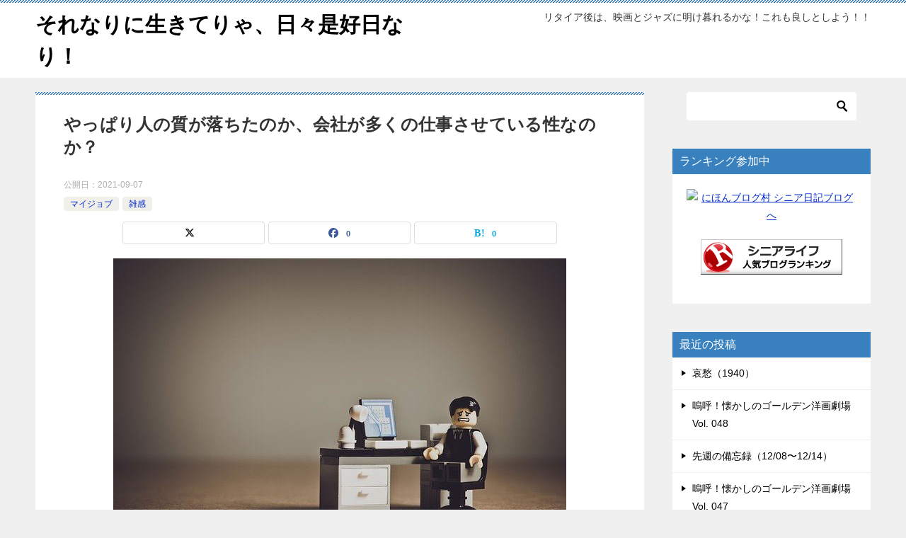

--- FILE ---
content_type: text/html; charset=UTF-8
request_url: http://sorenarini.biz/my-job_210907/
body_size: 19030
content:
<!doctype html>
<html lang="ja" class="col2 layout-footer-show">
<head>
<!-- Global site tag (gtag.js) - Google Analytics -->
<script async src="https://www.googletagmanager.com/gtag/js?id=UA-180446755-1"></script>
<script>
  window.dataLayer = window.dataLayer || [];
  function gtag(){dataLayer.push(arguments);}
  gtag('js', new Date());

  gtag('config', 'UA-180446755-1');
</script>	<meta charset="UTF-8">
	<meta name="viewport" content="width=device-width, initial-scale=1">
	<link rel="profile" href="http://gmpg.org/xfn/11">

	<title>やっぱり人の質が落ちたのか、会社が多くの仕事させている性なのか？</title>
<meta name='robots' content='max-image-preview:large' />
	<style>img:is([sizes="auto" i], [sizes^="auto," i]) { contain-intrinsic-size: 3000px 1500px }</style>
		<script>
		var shf = 1;
		var lso = 1;
		var ajaxurl = 'https://sorenarini.biz/wp-admin/admin-ajax.php';
		var sns_cnt = true;
			</script>
	<!-- Google tag (gtag.js) consent mode dataLayer added by Site Kit -->
<script type="text/javascript" id="google_gtagjs-js-consent-mode-data-layer">
/* <![CDATA[ */
window.dataLayer = window.dataLayer || [];function gtag(){dataLayer.push(arguments);}
gtag('consent', 'default', {"ad_personalization":"denied","ad_storage":"denied","ad_user_data":"denied","analytics_storage":"denied","functionality_storage":"denied","security_storage":"denied","personalization_storage":"denied","region":["AT","BE","BG","CH","CY","CZ","DE","DK","EE","ES","FI","FR","GB","GR","HR","HU","IE","IS","IT","LI","LT","LU","LV","MT","NL","NO","PL","PT","RO","SE","SI","SK"],"wait_for_update":500});
window._googlesitekitConsentCategoryMap = {"statistics":["analytics_storage"],"marketing":["ad_storage","ad_user_data","ad_personalization"],"functional":["functionality_storage","security_storage"],"preferences":["personalization_storage"]};
window._googlesitekitConsents = {"ad_personalization":"denied","ad_storage":"denied","ad_user_data":"denied","analytics_storage":"denied","functionality_storage":"denied","security_storage":"denied","personalization_storage":"denied","region":["AT","BE","BG","CH","CY","CZ","DE","DK","EE","ES","FI","FR","GB","GR","HR","HU","IE","IS","IT","LI","LT","LU","LV","MT","NL","NO","PL","PT","RO","SE","SI","SK"],"wait_for_update":500};
/* ]]> */
</script>
<!-- Google タグ (gtag.js) の終了同意モード dataLayer が Site Kit によって追加されました -->
<link rel='dns-prefetch' href='//webfonts.xserver.jp' />
<link rel='dns-prefetch' href='//www.googletagmanager.com' />
<link rel='dns-prefetch' href='//pagead2.googlesyndication.com' />
<link rel="alternate" type="application/rss+xml" title="それなりに生きてりゃ、日々是好日なり！ &raquo; フィード" href="http://sorenarini.biz/feed/" />
<link rel="alternate" type="application/rss+xml" title="それなりに生きてりゃ、日々是好日なり！ &raquo; コメントフィード" href="http://sorenarini.biz/comments/feed/" />
<script type="text/javascript">
/* <![CDATA[ */
window._wpemojiSettings = {"baseUrl":"https:\/\/s.w.org\/images\/core\/emoji\/16.0.1\/72x72\/","ext":".png","svgUrl":"https:\/\/s.w.org\/images\/core\/emoji\/16.0.1\/svg\/","svgExt":".svg","source":{"concatemoji":"http:\/\/sorenarini.biz\/wp-includes\/js\/wp-emoji-release.min.js?ver=6.8.3"}};
/*! This file is auto-generated */
!function(s,n){var o,i,e;function c(e){try{var t={supportTests:e,timestamp:(new Date).valueOf()};sessionStorage.setItem(o,JSON.stringify(t))}catch(e){}}function p(e,t,n){e.clearRect(0,0,e.canvas.width,e.canvas.height),e.fillText(t,0,0);var t=new Uint32Array(e.getImageData(0,0,e.canvas.width,e.canvas.height).data),a=(e.clearRect(0,0,e.canvas.width,e.canvas.height),e.fillText(n,0,0),new Uint32Array(e.getImageData(0,0,e.canvas.width,e.canvas.height).data));return t.every(function(e,t){return e===a[t]})}function u(e,t){e.clearRect(0,0,e.canvas.width,e.canvas.height),e.fillText(t,0,0);for(var n=e.getImageData(16,16,1,1),a=0;a<n.data.length;a++)if(0!==n.data[a])return!1;return!0}function f(e,t,n,a){switch(t){case"flag":return n(e,"\ud83c\udff3\ufe0f\u200d\u26a7\ufe0f","\ud83c\udff3\ufe0f\u200b\u26a7\ufe0f")?!1:!n(e,"\ud83c\udde8\ud83c\uddf6","\ud83c\udde8\u200b\ud83c\uddf6")&&!n(e,"\ud83c\udff4\udb40\udc67\udb40\udc62\udb40\udc65\udb40\udc6e\udb40\udc67\udb40\udc7f","\ud83c\udff4\u200b\udb40\udc67\u200b\udb40\udc62\u200b\udb40\udc65\u200b\udb40\udc6e\u200b\udb40\udc67\u200b\udb40\udc7f");case"emoji":return!a(e,"\ud83e\udedf")}return!1}function g(e,t,n,a){var r="undefined"!=typeof WorkerGlobalScope&&self instanceof WorkerGlobalScope?new OffscreenCanvas(300,150):s.createElement("canvas"),o=r.getContext("2d",{willReadFrequently:!0}),i=(o.textBaseline="top",o.font="600 32px Arial",{});return e.forEach(function(e){i[e]=t(o,e,n,a)}),i}function t(e){var t=s.createElement("script");t.src=e,t.defer=!0,s.head.appendChild(t)}"undefined"!=typeof Promise&&(o="wpEmojiSettingsSupports",i=["flag","emoji"],n.supports={everything:!0,everythingExceptFlag:!0},e=new Promise(function(e){s.addEventListener("DOMContentLoaded",e,{once:!0})}),new Promise(function(t){var n=function(){try{var e=JSON.parse(sessionStorage.getItem(o));if("object"==typeof e&&"number"==typeof e.timestamp&&(new Date).valueOf()<e.timestamp+604800&&"object"==typeof e.supportTests)return e.supportTests}catch(e){}return null}();if(!n){if("undefined"!=typeof Worker&&"undefined"!=typeof OffscreenCanvas&&"undefined"!=typeof URL&&URL.createObjectURL&&"undefined"!=typeof Blob)try{var e="postMessage("+g.toString()+"("+[JSON.stringify(i),f.toString(),p.toString(),u.toString()].join(",")+"));",a=new Blob([e],{type:"text/javascript"}),r=new Worker(URL.createObjectURL(a),{name:"wpTestEmojiSupports"});return void(r.onmessage=function(e){c(n=e.data),r.terminate(),t(n)})}catch(e){}c(n=g(i,f,p,u))}t(n)}).then(function(e){for(var t in e)n.supports[t]=e[t],n.supports.everything=n.supports.everything&&n.supports[t],"flag"!==t&&(n.supports.everythingExceptFlag=n.supports.everythingExceptFlag&&n.supports[t]);n.supports.everythingExceptFlag=n.supports.everythingExceptFlag&&!n.supports.flag,n.DOMReady=!1,n.readyCallback=function(){n.DOMReady=!0}}).then(function(){return e}).then(function(){var e;n.supports.everything||(n.readyCallback(),(e=n.source||{}).concatemoji?t(e.concatemoji):e.wpemoji&&e.twemoji&&(t(e.twemoji),t(e.wpemoji)))}))}((window,document),window._wpemojiSettings);
/* ]]> */
</script>
<style id='wp-emoji-styles-inline-css' type='text/css'>

	img.wp-smiley, img.emoji {
		display: inline !important;
		border: none !important;
		box-shadow: none !important;
		height: 1em !important;
		width: 1em !important;
		margin: 0 0.07em !important;
		vertical-align: -0.1em !important;
		background: none !important;
		padding: 0 !important;
	}
</style>
<link rel='stylesheet' id='wp-block-library-css' href='http://sorenarini.biz/wp-includes/css/dist/block-library/style.min.css?ver=6.8.3' type='text/css' media='all' />
<style id='classic-theme-styles-inline-css' type='text/css'>
/*! This file is auto-generated */
.wp-block-button__link{color:#fff;background-color:#32373c;border-radius:9999px;box-shadow:none;text-decoration:none;padding:calc(.667em + 2px) calc(1.333em + 2px);font-size:1.125em}.wp-block-file__button{background:#32373c;color:#fff;text-decoration:none}
</style>
<style id='rinkerg-gutenberg-rinker-style-inline-css' type='text/css'>
.wp-block-create-block-block{background-color:#21759b;color:#fff;padding:2px}

</style>
<style id='global-styles-inline-css' type='text/css'>
:root{--wp--preset--aspect-ratio--square: 1;--wp--preset--aspect-ratio--4-3: 4/3;--wp--preset--aspect-ratio--3-4: 3/4;--wp--preset--aspect-ratio--3-2: 3/2;--wp--preset--aspect-ratio--2-3: 2/3;--wp--preset--aspect-ratio--16-9: 16/9;--wp--preset--aspect-ratio--9-16: 9/16;--wp--preset--color--black: #000000;--wp--preset--color--cyan-bluish-gray: #abb8c3;--wp--preset--color--white: #ffffff;--wp--preset--color--pale-pink: #f78da7;--wp--preset--color--vivid-red: #cf2e2e;--wp--preset--color--luminous-vivid-orange: #ff6900;--wp--preset--color--luminous-vivid-amber: #fcb900;--wp--preset--color--light-green-cyan: #7bdcb5;--wp--preset--color--vivid-green-cyan: #00d084;--wp--preset--color--pale-cyan-blue: #8ed1fc;--wp--preset--color--vivid-cyan-blue: #0693e3;--wp--preset--color--vivid-purple: #9b51e0;--wp--preset--gradient--vivid-cyan-blue-to-vivid-purple: linear-gradient(135deg,rgba(6,147,227,1) 0%,rgb(155,81,224) 100%);--wp--preset--gradient--light-green-cyan-to-vivid-green-cyan: linear-gradient(135deg,rgb(122,220,180) 0%,rgb(0,208,130) 100%);--wp--preset--gradient--luminous-vivid-amber-to-luminous-vivid-orange: linear-gradient(135deg,rgba(252,185,0,1) 0%,rgba(255,105,0,1) 100%);--wp--preset--gradient--luminous-vivid-orange-to-vivid-red: linear-gradient(135deg,rgba(255,105,0,1) 0%,rgb(207,46,46) 100%);--wp--preset--gradient--very-light-gray-to-cyan-bluish-gray: linear-gradient(135deg,rgb(238,238,238) 0%,rgb(169,184,195) 100%);--wp--preset--gradient--cool-to-warm-spectrum: linear-gradient(135deg,rgb(74,234,220) 0%,rgb(151,120,209) 20%,rgb(207,42,186) 40%,rgb(238,44,130) 60%,rgb(251,105,98) 80%,rgb(254,248,76) 100%);--wp--preset--gradient--blush-light-purple: linear-gradient(135deg,rgb(255,206,236) 0%,rgb(152,150,240) 100%);--wp--preset--gradient--blush-bordeaux: linear-gradient(135deg,rgb(254,205,165) 0%,rgb(254,45,45) 50%,rgb(107,0,62) 100%);--wp--preset--gradient--luminous-dusk: linear-gradient(135deg,rgb(255,203,112) 0%,rgb(199,81,192) 50%,rgb(65,88,208) 100%);--wp--preset--gradient--pale-ocean: linear-gradient(135deg,rgb(255,245,203) 0%,rgb(182,227,212) 50%,rgb(51,167,181) 100%);--wp--preset--gradient--electric-grass: linear-gradient(135deg,rgb(202,248,128) 0%,rgb(113,206,126) 100%);--wp--preset--gradient--midnight: linear-gradient(135deg,rgb(2,3,129) 0%,rgb(40,116,252) 100%);--wp--preset--font-size--small: 13px;--wp--preset--font-size--medium: 20px;--wp--preset--font-size--large: 36px;--wp--preset--font-size--x-large: 42px;--wp--preset--spacing--20: 0.44rem;--wp--preset--spacing--30: 0.67rem;--wp--preset--spacing--40: 1rem;--wp--preset--spacing--50: 1.5rem;--wp--preset--spacing--60: 2.25rem;--wp--preset--spacing--70: 3.38rem;--wp--preset--spacing--80: 5.06rem;--wp--preset--shadow--natural: 6px 6px 9px rgba(0, 0, 0, 0.2);--wp--preset--shadow--deep: 12px 12px 50px rgba(0, 0, 0, 0.4);--wp--preset--shadow--sharp: 6px 6px 0px rgba(0, 0, 0, 0.2);--wp--preset--shadow--outlined: 6px 6px 0px -3px rgba(255, 255, 255, 1), 6px 6px rgba(0, 0, 0, 1);--wp--preset--shadow--crisp: 6px 6px 0px rgba(0, 0, 0, 1);}:where(.is-layout-flex){gap: 0.5em;}:where(.is-layout-grid){gap: 0.5em;}body .is-layout-flex{display: flex;}.is-layout-flex{flex-wrap: wrap;align-items: center;}.is-layout-flex > :is(*, div){margin: 0;}body .is-layout-grid{display: grid;}.is-layout-grid > :is(*, div){margin: 0;}:where(.wp-block-columns.is-layout-flex){gap: 2em;}:where(.wp-block-columns.is-layout-grid){gap: 2em;}:where(.wp-block-post-template.is-layout-flex){gap: 1.25em;}:where(.wp-block-post-template.is-layout-grid){gap: 1.25em;}.has-black-color{color: var(--wp--preset--color--black) !important;}.has-cyan-bluish-gray-color{color: var(--wp--preset--color--cyan-bluish-gray) !important;}.has-white-color{color: var(--wp--preset--color--white) !important;}.has-pale-pink-color{color: var(--wp--preset--color--pale-pink) !important;}.has-vivid-red-color{color: var(--wp--preset--color--vivid-red) !important;}.has-luminous-vivid-orange-color{color: var(--wp--preset--color--luminous-vivid-orange) !important;}.has-luminous-vivid-amber-color{color: var(--wp--preset--color--luminous-vivid-amber) !important;}.has-light-green-cyan-color{color: var(--wp--preset--color--light-green-cyan) !important;}.has-vivid-green-cyan-color{color: var(--wp--preset--color--vivid-green-cyan) !important;}.has-pale-cyan-blue-color{color: var(--wp--preset--color--pale-cyan-blue) !important;}.has-vivid-cyan-blue-color{color: var(--wp--preset--color--vivid-cyan-blue) !important;}.has-vivid-purple-color{color: var(--wp--preset--color--vivid-purple) !important;}.has-black-background-color{background-color: var(--wp--preset--color--black) !important;}.has-cyan-bluish-gray-background-color{background-color: var(--wp--preset--color--cyan-bluish-gray) !important;}.has-white-background-color{background-color: var(--wp--preset--color--white) !important;}.has-pale-pink-background-color{background-color: var(--wp--preset--color--pale-pink) !important;}.has-vivid-red-background-color{background-color: var(--wp--preset--color--vivid-red) !important;}.has-luminous-vivid-orange-background-color{background-color: var(--wp--preset--color--luminous-vivid-orange) !important;}.has-luminous-vivid-amber-background-color{background-color: var(--wp--preset--color--luminous-vivid-amber) !important;}.has-light-green-cyan-background-color{background-color: var(--wp--preset--color--light-green-cyan) !important;}.has-vivid-green-cyan-background-color{background-color: var(--wp--preset--color--vivid-green-cyan) !important;}.has-pale-cyan-blue-background-color{background-color: var(--wp--preset--color--pale-cyan-blue) !important;}.has-vivid-cyan-blue-background-color{background-color: var(--wp--preset--color--vivid-cyan-blue) !important;}.has-vivid-purple-background-color{background-color: var(--wp--preset--color--vivid-purple) !important;}.has-black-border-color{border-color: var(--wp--preset--color--black) !important;}.has-cyan-bluish-gray-border-color{border-color: var(--wp--preset--color--cyan-bluish-gray) !important;}.has-white-border-color{border-color: var(--wp--preset--color--white) !important;}.has-pale-pink-border-color{border-color: var(--wp--preset--color--pale-pink) !important;}.has-vivid-red-border-color{border-color: var(--wp--preset--color--vivid-red) !important;}.has-luminous-vivid-orange-border-color{border-color: var(--wp--preset--color--luminous-vivid-orange) !important;}.has-luminous-vivid-amber-border-color{border-color: var(--wp--preset--color--luminous-vivid-amber) !important;}.has-light-green-cyan-border-color{border-color: var(--wp--preset--color--light-green-cyan) !important;}.has-vivid-green-cyan-border-color{border-color: var(--wp--preset--color--vivid-green-cyan) !important;}.has-pale-cyan-blue-border-color{border-color: var(--wp--preset--color--pale-cyan-blue) !important;}.has-vivid-cyan-blue-border-color{border-color: var(--wp--preset--color--vivid-cyan-blue) !important;}.has-vivid-purple-border-color{border-color: var(--wp--preset--color--vivid-purple) !important;}.has-vivid-cyan-blue-to-vivid-purple-gradient-background{background: var(--wp--preset--gradient--vivid-cyan-blue-to-vivid-purple) !important;}.has-light-green-cyan-to-vivid-green-cyan-gradient-background{background: var(--wp--preset--gradient--light-green-cyan-to-vivid-green-cyan) !important;}.has-luminous-vivid-amber-to-luminous-vivid-orange-gradient-background{background: var(--wp--preset--gradient--luminous-vivid-amber-to-luminous-vivid-orange) !important;}.has-luminous-vivid-orange-to-vivid-red-gradient-background{background: var(--wp--preset--gradient--luminous-vivid-orange-to-vivid-red) !important;}.has-very-light-gray-to-cyan-bluish-gray-gradient-background{background: var(--wp--preset--gradient--very-light-gray-to-cyan-bluish-gray) !important;}.has-cool-to-warm-spectrum-gradient-background{background: var(--wp--preset--gradient--cool-to-warm-spectrum) !important;}.has-blush-light-purple-gradient-background{background: var(--wp--preset--gradient--blush-light-purple) !important;}.has-blush-bordeaux-gradient-background{background: var(--wp--preset--gradient--blush-bordeaux) !important;}.has-luminous-dusk-gradient-background{background: var(--wp--preset--gradient--luminous-dusk) !important;}.has-pale-ocean-gradient-background{background: var(--wp--preset--gradient--pale-ocean) !important;}.has-electric-grass-gradient-background{background: var(--wp--preset--gradient--electric-grass) !important;}.has-midnight-gradient-background{background: var(--wp--preset--gradient--midnight) !important;}.has-small-font-size{font-size: var(--wp--preset--font-size--small) !important;}.has-medium-font-size{font-size: var(--wp--preset--font-size--medium) !important;}.has-large-font-size{font-size: var(--wp--preset--font-size--large) !important;}.has-x-large-font-size{font-size: var(--wp--preset--font-size--x-large) !important;}
:where(.wp-block-post-template.is-layout-flex){gap: 1.25em;}:where(.wp-block-post-template.is-layout-grid){gap: 1.25em;}
:where(.wp-block-columns.is-layout-flex){gap: 2em;}:where(.wp-block-columns.is-layout-grid){gap: 2em;}
:root :where(.wp-block-pullquote){font-size: 1.5em;line-height: 1.6;}
</style>
<link rel='stylesheet' id='whats-new-style-css' href='http://sorenarini.biz/wp-content/plugins/whats-new-genarator/whats-new.css?ver=2.0.2' type='text/css' media='all' />
<link rel='stylesheet' id='yyi_rinker_stylesheet-css' href='http://sorenarini.biz/wp-content/plugins/yyi-rinker/css/style.css?v=1.11.1&#038;ver=6.8.3' type='text/css' media='all' />
<link rel='stylesheet' id='keni-style-css' href='http://sorenarini.biz/wp-content/themes/keni8-child/style.css?ver=8.0.1.13' type='text/css' media='all' />
<link rel='stylesheet' id='keni_base-css' href='http://sorenarini.biz/wp-content/themes/keni80_wp_standard_all_202504180932/base.css?ver=8.0.1.13' type='text/css' media='all' />
<link rel='stylesheet' id='keni-advanced-css' href='http://sorenarini.biz/wp-content/themes/keni80_wp_standard_all_202504180932/advanced.css?ver=8.0.1.13' type='text/css' media='all' />
<link rel='stylesheet' id='my-keni_base-css' href='http://sorenarini.biz/wp-content/themes/keni8-child/base.css?ver=8.0.1.13' type='text/css' media='all' />
<link rel='stylesheet' id='my-keni-advanced-css' href='http://sorenarini.biz/wp-content/themes/keni8-child/advanced.css?ver=8.0.1.13' type='text/css' media='all' />
<style id='keni-customize-color-inline-css' type='text/css'>
.color01{color: #3980bf;}.color02{color: #3980bf;}.color03{color: #3980bf;}.color04{color: #eff3f5;}.color05{color: #f3f7f9;}.color06{color: #e9f1f3;}.color07{color: #3980bf;}q{background: #e9f1f3;}table:not(.review-table) thead th{border-color: #3980bf;background-color: #3980bf;}a:hover,a:active,a:focus{color: #3980bf;}.keni-header_wrap{background-image: linear-gradient(-45deg,#fff 25%,#3980bf 25%, #3980bf 50%,#fff 50%, #fff 75%,#3980bf 75%, #3980bf);}.keni-header_cont .header-mail .btn_header{color: #3980bf;}.site-title > a span{color: #3980bf;}.keni-breadcrumb-list li a:hover,.keni-breadcrumb-list li a:active,.keni-breadcrumb-list li a:focus{color: #3980bf;}.keni-section h1:not(.title_no-style){background-image: linear-gradient(-45deg,#fff 25%,#3980bf 25%, #3980bf 50%,#fff 50%, #fff 75%,#3980bf 75%, #3980bf);}.archive_title{background-image: linear-gradient(-45deg,#fff 25%,#3980bf 25%, #3980bf 50%,#fff 50%, #fff 75%,#3980bf 75%, #3980bf);} h2:not(.title_no-style){background: #3980bf;}.profile-box-title {background: #3980bf;}.keni-related-title {background: #3980bf;}.comments-area h2 {background: #3980bf;}h3:not(.title_no-style){border-top-color: #3980bf;border-bottom-color: #3980bf;color: #3980bf;}h4:not(.title_no-style){border-bottom-color: #3980bf;color: #3980bf;}h5:not(.title_no-style){color: #3980bf;}.keni-section h1 a:hover,.keni-section h1 a:active,.keni-section h1 a:focus,.keni-section h3 a:hover,.keni-section h3 a:active,.keni-section h3 a:focus,.keni-section h4 a:hover,.keni-section h4 a:active,.keni-section h4 a:focus,.keni-section h5 a:hover,.keni-section h5 a:active,.keni-section h5 a:focus,.keni-section h6 a:hover,.keni-section h6 a:active,.keni-section h6 a:focus{color: #3980bf;}.keni-section .sub-section_title {background: #3980bf;}[id^='block'].keni-section_wrap.widget_block .keni-section h2{background: #3980bf;}.btn_style01{border-color: #3980bf;color: #3980bf;}.btn_style02{border-color: #3980bf;color: #3980bf;}.btn_style03{background: #3980bf;}.entry-list .entry_title a:hover,.entry-list .entry_title a:active,.entry-list .entry_title a:focus{color: #3980bf;}.ently_read-more .btn{border-color: #3980bf;color: #3980bf;}.profile-box{background-color: #f3f7f9;}.advance-billing-box_next-title{color: #3980bf;}.step-chart li:nth-child(2){background-color: #eff3f5;}.step-chart_style01 li:nth-child(2)::after,.step-chart_style02 li:nth-child(2)::after{border-top-color: #eff3f5;}.step-chart li:nth-child(3){background-color: #3980bf;}.step-chart_style01 li:nth-child(3)::after,.step-chart_style02 li:nth-child(3)::after{border-top-color: #3980bf;}.step-chart li:nth-child(4){background-color: #3980bf;}.step-chart_style01 li:nth-child(4)::after,.step-chart_style02 li:nth-child(4)::after{border-top-color: #3980bf;}.toc-area_inner .toc-area_list > li::before{background: #3980bf;}.toc_title{color: #3980bf;}.list_style02 li::before{background: #3980bf;}.dl_style02 dt{background: #3980bf;}.dl_style02 dd{background: #eff3f5;}.accordion-list dt{background: #3980bf;}.ranking-list .review_desc_title{color: #3980bf;}.review_desc{background-color: #f3f7f9;}.item-box .item-box_title{color: #3980bf;}.item-box02{background-image: linear-gradient(-45deg,#fff 25%,#3980bf 25%, #3980bf 50%,#fff 50%, #fff 75%,#3980bf 75%, #3980bf);}.item-box02 .item-box_inner{background-color: #f3f7f9;}.item-box02 .item-box_title{background-color: #3980bf;}.item-box03 .item-box_title{background-color: #3980bf;}.box_style01{background-image: linear-gradient(-45deg,#fff 25%,#3980bf 25%, #3980bf 50%,#fff 50%, #fff 75%,#3980bf 75%, #3980bf);}.box_style01 .box_inner{background-color: #f3f7f9;}.box_style03{background: #f3f7f9;}.box_style06{background-color: #f3f7f9;}.cast-box{background-image: linear-gradient(-45deg,#fff 25%,#3980bf 25%, #3980bf 50%,#fff 50%, #fff 75%,#3980bf 75%, #3980bf);}.cast-box .cast_name,.cast-box_sub .cast_name{color: #3980bf;}.widget .cast-box_sub .cast-box_sub_title{background-image: linear-gradient(-45deg,#3980bf 25%, #3980bf 50%,#fff 50%, #fff 75%,#3980bf 75%, #3980bf);}.voice_styl02{background-color: #f3f7f9;}.voice_styl03{background-image: linear-gradient(-45deg,#fff 25%,#f3f7f9 25%, #f3f7f9 50%,#fff 50%, #fff 75%,#f3f7f9 75%, #f3f7f9);}.voice-box .voice_title{color: #3980bf;}.chat_style02 .bubble{background-color: #3980bf;}.chat_style02 .bubble .bubble_in{border-color: #3980bf;}.related-entry-list .related-entry_title a:hover,.related-entry-list .related-entry_title a:active,.related-entry-list .related-entry_title a:focus{color: #3980bf;}.interval01 span{background-color: #3980bf;}.interval02 span{background-color: #3980bf;}.page-nav .current,.page-nav li a:hover,.page-nav li a:active,.page-nav li a:focus{background: #3980bf;}.page-nav-bf .page-nav_next:hover,.page-nav-bf .page-nav_next:active,.page-nav-bf .page-nav_next:focus,.page-nav-bf .page-nav_prev:hover,.page-nav-bf .page-nav_prev:active,.page-nav-bf .page-nav_prev:focus{color: #3980bf;}.nav-links .nav-next a:hover, .nav-links .nav-next a:active, .nav-links .nav-next a:focus, .nav-links .nav-previous a:hover, .nav-links .nav-previous a:active, .nav-links .nav-previous a:focus {color: #3980bf; text-decoration: 'underline'; }.commentary-box .commentary-box_title{color: #3980bf;}.calendar tfoot td a:hover,.calendar tfoot td a:active,.calendar tfoot td a:focus{color: #3980bf;}.form-mailmaga .form-mailmaga_title{color: #3980bf;}.form-login .form-login_title{color: #3980bf;}.form-login-item .form-login_title{color: #3980bf;}.contact-box{background-image: linear-gradient(-45deg,#fff 25%, #3980bf 25%, #3980bf 50%,#fff 50%, #fff 75%,#3980bf 75%, #3980bf);}.contact-box_inner{background-color: #f3f7f9;}.contact-box .contact-box-title{background-color: #3980bf;}.contact-box_tel{color: #3980bf;}.widget_recent_entries .keni-section ul li a:hover,.widget_recent_entries .keni-section ul li a:active,.widget_recent_entries .keni-section ul li a:focus,.widget_archive .keni-section > ul li a:hover,.widget_archive .keni-section > ul li a:active,.widget_archive .keni-section > ul li a:focus,.widget_categories .keni-section > ul li a:hover,.widget_categories .keni-section > ul li a:active,.widget_categories .keni-section > ul li a:focus,.widget_nav_menu .keni-section ul li a:hover,.widget_nav_menu .keni-section ul li a:active,.widget_nav_menu .keni-section ul li a:focus{color: #3980bf;}.tagcloud a::before{color: #3980bf;}.widget_recent_entries_img .list_widget_recent_entries_img .widget_recent_entries_img_entry_title a:hover,.widget_recent_entries_img .list_widget_recent_entries_img .widget_recent_entries_img_entry_title a:active,.widget_recent_entries_img .list_widget_recent_entries_img .widget_recent_entries_img_entry_title a:focus{color: #3980bf;}.keni-link-card_title a:hover,.keni-link-card_title a:active,.keni-link-card_title a:focus{color: #3980bf;}@media (min-width : 768px){.keni-gnav_inner li a:hover,.keni-gnav_inner li a:active,.keni-gnav_inner li a:focus{border-bottom-color: #3980bf;}.step-chart_style02 li:nth-child(2)::after{border-left-color: #eff3f5;}.step-chart_style02 li:nth-child(3)::after{border-left-color: #3980bf;}.step-chart_style02 li:nth-child(4)::after{border-left-color: #3980bf;}.col1 .contact-box_tel{color: #3980bf;}.step-chart_style02 li:nth-child(1)::after,.step-chart_style02 li:nth-child(2)::after,.step-chart_style02 li:nth-child(3)::after,.step-chart_style02 li:nth-child(4)::after{border-top-color: transparent;}}@media (min-width : 920px){.contact-box_tel{color: #3980bf;}}
</style>
<style id='keni_customized_css-inline-css' type='text/css'>
.color01{color: #3980bf;}.color02{color: #3980bf;}.color03{color: #3980bf;}.color04{color: #eff3f5;}.color05{color: #f3f7f9;}.color06{color: #e9f1f3;}.color07{color: #3980bf;}q{background: #e9f1f3;}table:not(.review-table) thead th{border-color: #3980bf;background-color: #3980bf;}a:hover,a:active,a:focus{color: #3980bf;}.keni-header_wrap{background-image: linear-gradient(-45deg,#fff 25%,#3980bf 25%, #3980bf 50%,#fff 50%, #fff 75%,#3980bf 75%, #3980bf);}.keni-header_cont .header-mail .btn_header{color: #3980bf;}.site-title > a span{color: #3980bf;}.keni-breadcrumb-list li a:hover,.keni-breadcrumb-list li a:active,.keni-breadcrumb-list li a:focus{color: #3980bf;}.keni-section h1:not(.title_no-style){background-image: linear-gradient(-45deg,#fff 25%,#3980bf 25%, #3980bf 50%,#fff 50%, #fff 75%,#3980bf 75%, #3980bf);}.archive_title{background-image: linear-gradient(-45deg,#fff 25%,#3980bf 25%, #3980bf 50%,#fff 50%, #fff 75%,#3980bf 75%, #3980bf);} h2:not(.title_no-style){background: #3980bf;}.profile-box-title {background: #3980bf;}.keni-related-title {background: #3980bf;}.comments-area h2 {background: #3980bf;}h3:not(.title_no-style){border-top-color: #3980bf;border-bottom-color: #3980bf;color: #3980bf;}h4:not(.title_no-style){border-bottom-color: #3980bf;color: #3980bf;}h5:not(.title_no-style){color: #3980bf;}.keni-section h1 a:hover,.keni-section h1 a:active,.keni-section h1 a:focus,.keni-section h3 a:hover,.keni-section h3 a:active,.keni-section h3 a:focus,.keni-section h4 a:hover,.keni-section h4 a:active,.keni-section h4 a:focus,.keni-section h5 a:hover,.keni-section h5 a:active,.keni-section h5 a:focus,.keni-section h6 a:hover,.keni-section h6 a:active,.keni-section h6 a:focus{color: #3980bf;}.keni-section .sub-section_title {background: #3980bf;}[id^='block'].keni-section_wrap.widget_block .keni-section h2{background: #3980bf;}.btn_style01{border-color: #3980bf;color: #3980bf;}.btn_style02{border-color: #3980bf;color: #3980bf;}.btn_style03{background: #3980bf;}.entry-list .entry_title a:hover,.entry-list .entry_title a:active,.entry-list .entry_title a:focus{color: #3980bf;}.ently_read-more .btn{border-color: #3980bf;color: #3980bf;}.profile-box{background-color: #f3f7f9;}.advance-billing-box_next-title{color: #3980bf;}.step-chart li:nth-child(2){background-color: #eff3f5;}.step-chart_style01 li:nth-child(2)::after,.step-chart_style02 li:nth-child(2)::after{border-top-color: #eff3f5;}.step-chart li:nth-child(3){background-color: #3980bf;}.step-chart_style01 li:nth-child(3)::after,.step-chart_style02 li:nth-child(3)::after{border-top-color: #3980bf;}.step-chart li:nth-child(4){background-color: #3980bf;}.step-chart_style01 li:nth-child(4)::after,.step-chart_style02 li:nth-child(4)::after{border-top-color: #3980bf;}.toc-area_inner .toc-area_list > li::before{background: #3980bf;}.toc_title{color: #3980bf;}.list_style02 li::before{background: #3980bf;}.dl_style02 dt{background: #3980bf;}.dl_style02 dd{background: #eff3f5;}.accordion-list dt{background: #3980bf;}.ranking-list .review_desc_title{color: #3980bf;}.review_desc{background-color: #f3f7f9;}.item-box .item-box_title{color: #3980bf;}.item-box02{background-image: linear-gradient(-45deg,#fff 25%,#3980bf 25%, #3980bf 50%,#fff 50%, #fff 75%,#3980bf 75%, #3980bf);}.item-box02 .item-box_inner{background-color: #f3f7f9;}.item-box02 .item-box_title{background-color: #3980bf;}.item-box03 .item-box_title{background-color: #3980bf;}.box_style01{background-image: linear-gradient(-45deg,#fff 25%,#3980bf 25%, #3980bf 50%,#fff 50%, #fff 75%,#3980bf 75%, #3980bf);}.box_style01 .box_inner{background-color: #f3f7f9;}.box_style03{background: #f3f7f9;}.box_style06{background-color: #f3f7f9;}.cast-box{background-image: linear-gradient(-45deg,#fff 25%,#3980bf 25%, #3980bf 50%,#fff 50%, #fff 75%,#3980bf 75%, #3980bf);}.cast-box .cast_name,.cast-box_sub .cast_name{color: #3980bf;}.widget .cast-box_sub .cast-box_sub_title{background-image: linear-gradient(-45deg,#3980bf 25%, #3980bf 50%,#fff 50%, #fff 75%,#3980bf 75%, #3980bf);}.voice_styl02{background-color: #f3f7f9;}.voice_styl03{background-image: linear-gradient(-45deg,#fff 25%,#f3f7f9 25%, #f3f7f9 50%,#fff 50%, #fff 75%,#f3f7f9 75%, #f3f7f9);}.voice-box .voice_title{color: #3980bf;}.chat_style02 .bubble{background-color: #3980bf;}.chat_style02 .bubble .bubble_in{border-color: #3980bf;}.related-entry-list .related-entry_title a:hover,.related-entry-list .related-entry_title a:active,.related-entry-list .related-entry_title a:focus{color: #3980bf;}.interval01 span{background-color: #3980bf;}.interval02 span{background-color: #3980bf;}.page-nav .current,.page-nav li a:hover,.page-nav li a:active,.page-nav li a:focus{background: #3980bf;}.page-nav-bf .page-nav_next:hover,.page-nav-bf .page-nav_next:active,.page-nav-bf .page-nav_next:focus,.page-nav-bf .page-nav_prev:hover,.page-nav-bf .page-nav_prev:active,.page-nav-bf .page-nav_prev:focus{color: #3980bf;}.nav-links .nav-next a:hover, .nav-links .nav-next a:active, .nav-links .nav-next a:focus, .nav-links .nav-previous a:hover, .nav-links .nav-previous a:active, .nav-links .nav-previous a:focus {color: #3980bf; text-decoration: 'underline'; }.commentary-box .commentary-box_title{color: #3980bf;}.calendar tfoot td a:hover,.calendar tfoot td a:active,.calendar tfoot td a:focus{color: #3980bf;}.form-mailmaga .form-mailmaga_title{color: #3980bf;}.form-login .form-login_title{color: #3980bf;}.form-login-item .form-login_title{color: #3980bf;}.contact-box{background-image: linear-gradient(-45deg,#fff 25%, #3980bf 25%, #3980bf 50%,#fff 50%, #fff 75%,#3980bf 75%, #3980bf);}.contact-box_inner{background-color: #f3f7f9;}.contact-box .contact-box-title{background-color: #3980bf;}.contact-box_tel{color: #3980bf;}.widget_recent_entries .keni-section ul li a:hover,.widget_recent_entries .keni-section ul li a:active,.widget_recent_entries .keni-section ul li a:focus,.widget_archive .keni-section > ul li a:hover,.widget_archive .keni-section > ul li a:active,.widget_archive .keni-section > ul li a:focus,.widget_categories .keni-section > ul li a:hover,.widget_categories .keni-section > ul li a:active,.widget_categories .keni-section > ul li a:focus,.widget_nav_menu .keni-section ul li a:hover,.widget_nav_menu .keni-section ul li a:active,.widget_nav_menu .keni-section ul li a:focus{color: #3980bf;}.tagcloud a::before{color: #3980bf;}.widget_recent_entries_img .list_widget_recent_entries_img .widget_recent_entries_img_entry_title a:hover,.widget_recent_entries_img .list_widget_recent_entries_img .widget_recent_entries_img_entry_title a:active,.widget_recent_entries_img .list_widget_recent_entries_img .widget_recent_entries_img_entry_title a:focus{color: #3980bf;}.keni-link-card_title a:hover,.keni-link-card_title a:active,.keni-link-card_title a:focus{color: #3980bf;}@media (min-width : 768px){.keni-gnav_inner li a:hover,.keni-gnav_inner li a:active,.keni-gnav_inner li a:focus{border-bottom-color: #3980bf;}.step-chart_style02 li:nth-child(2)::after{border-left-color: #eff3f5;}.step-chart_style02 li:nth-child(3)::after{border-left-color: #3980bf;}.step-chart_style02 li:nth-child(4)::after{border-left-color: #3980bf;}.col1 .contact-box_tel{color: #3980bf;}.step-chart_style02 li:nth-child(1)::after,.step-chart_style02 li:nth-child(2)::after,.step-chart_style02 li:nth-child(3)::after,.step-chart_style02 li:nth-child(4)::after{border-top-color: transparent;}}@media (min-width : 920px){.contact-box_tel{color: #3980bf;}}
</style>
<link rel="canonical" href="http://sorenarini.biz/my-job_210907/" />
<link rel="https://api.w.org/" href="http://sorenarini.biz/wp-json/" /><link rel="alternate" title="JSON" type="application/json" href="http://sorenarini.biz/wp-json/wp/v2/posts/6029" /><link rel="EditURI" type="application/rsd+xml" title="RSD" href="https://sorenarini.biz/xmlrpc.php?rsd" />
<link rel='shortlink' href='http://sorenarini.biz/?p=6029' />
<link rel="alternate" title="oEmbed (JSON)" type="application/json+oembed" href="http://sorenarini.biz/wp-json/oembed/1.0/embed?url=http%3A%2F%2Fsorenarini.biz%2Fmy-job_210907%2F" />
<link rel="alternate" title="oEmbed (XML)" type="text/xml+oembed" href="http://sorenarini.biz/wp-json/oembed/1.0/embed?url=http%3A%2F%2Fsorenarini.biz%2Fmy-job_210907%2F&#038;format=xml" />
<meta name="generator" content="Site Kit by Google 1.168.0" /><script type="text/javascript" language="javascript">
    var vc_pid = "887074192";
</script><script type="text/javascript" src="//aml.valuecommerce.com/vcdal.js" async></script><style>
.yyi-rinker-images {
    display: flex;
    justify-content: center;
    align-items: center;
    position: relative;

}
div.yyi-rinker-image img.yyi-rinker-main-img.hidden {
    display: none;
}

.yyi-rinker-images-arrow {
    cursor: pointer;
    position: absolute;
    top: 50%;
    display: block;
    margin-top: -11px;
    opacity: 0.6;
    width: 22px;
}

.yyi-rinker-images-arrow-left{
    left: -10px;
}
.yyi-rinker-images-arrow-right{
    right: -10px;
}

.yyi-rinker-images-arrow-left.hidden {
    display: none;
}

.yyi-rinker-images-arrow-right.hidden {
    display: none;
}
div.yyi-rinker-contents.yyi-rinker-design-tate  div.yyi-rinker-box{
    flex-direction: column;
}

div.yyi-rinker-contents.yyi-rinker-design-slim div.yyi-rinker-box .yyi-rinker-links {
    flex-direction: column;
}

div.yyi-rinker-contents.yyi-rinker-design-slim div.yyi-rinker-info {
    width: 100%;
}

div.yyi-rinker-contents.yyi-rinker-design-slim .yyi-rinker-title {
    text-align: center;
}

div.yyi-rinker-contents.yyi-rinker-design-slim .yyi-rinker-links {
    text-align: center;
}
div.yyi-rinker-contents.yyi-rinker-design-slim .yyi-rinker-image {
    margin: auto;
}

div.yyi-rinker-contents.yyi-rinker-design-slim div.yyi-rinker-info ul.yyi-rinker-links li {
	align-self: stretch;
}
div.yyi-rinker-contents.yyi-rinker-design-slim div.yyi-rinker-box div.yyi-rinker-info {
	padding: 0;
}
div.yyi-rinker-contents.yyi-rinker-design-slim div.yyi-rinker-box {
	flex-direction: column;
	padding: 14px 5px 0;
}

.yyi-rinker-design-slim div.yyi-rinker-box div.yyi-rinker-info {
	text-align: center;
}

.yyi-rinker-design-slim div.price-box span.price {
	display: block;
}

div.yyi-rinker-contents.yyi-rinker-design-slim div.yyi-rinker-info div.yyi-rinker-title a{
	font-size:16px;
}

div.yyi-rinker-contents.yyi-rinker-design-slim ul.yyi-rinker-links li.amazonkindlelink:before,  div.yyi-rinker-contents.yyi-rinker-design-slim ul.yyi-rinker-links li.amazonlink:before,  div.yyi-rinker-contents.yyi-rinker-design-slim ul.yyi-rinker-links li.rakutenlink:before, div.yyi-rinker-contents.yyi-rinker-design-slim ul.yyi-rinker-links li.yahoolink:before, div.yyi-rinker-contents.yyi-rinker-design-slim ul.yyi-rinker-links li.mercarilink:before {
	font-size:12px;
}

div.yyi-rinker-contents.yyi-rinker-design-slim ul.yyi-rinker-links li a {
	font-size: 13px;
}
.entry-content ul.yyi-rinker-links li {
	padding: 0;
}

div.yyi-rinker-contents .yyi-rinker-attention.attention_desing_right_ribbon {
    width: 89px;
    height: 91px;
    position: absolute;
    top: -1px;
    right: -1px;
    left: auto;
    overflow: hidden;
}

div.yyi-rinker-contents .yyi-rinker-attention.attention_desing_right_ribbon span {
    display: inline-block;
    width: 146px;
    position: absolute;
    padding: 4px 0;
    left: -13px;
    top: 12px;
    text-align: center;
    font-size: 12px;
    line-height: 24px;
    -webkit-transform: rotate(45deg);
    transform: rotate(45deg);
    box-shadow: 0 1px 3px rgba(0, 0, 0, 0.2);
}

div.yyi-rinker-contents .yyi-rinker-attention.attention_desing_right_ribbon {
    background: none;
}
.yyi-rinker-attention.attention_desing_right_ribbon .yyi-rinker-attention-after,
.yyi-rinker-attention.attention_desing_right_ribbon .yyi-rinker-attention-before{
display:none;
}
div.yyi-rinker-use-right_ribbon div.yyi-rinker-title {
    margin-right: 2rem;
}

				</style><meta name="description" content="先月、やっと厄介な仕事が終わり、先月末から１年ぶりにかつてのクライアントと大型物件を手掛けているんだが、どうもテンポがよく無い。 私が先走りなのか、相手がしっかり仕事の内容を理解していないのか&#8230;&#8230; …">
		<!--OGP-->
		<meta property="og:type" content="article" />
<meta property="og:url" content="http://sorenarini.biz/my-job_210907/" />
		<meta property="og:title" content="やっぱり人の質が落ちたのか、会社が多くの仕事させている性なのか？"/>
		<meta property="og:description" content="先月、やっと厄介な仕事が終わり、先月末から１年ぶりにかつてのクライアントと大型物件を手掛けているんだが、どうもテンポがよく無い。 私が先走りなのか、相手がしっかり仕事の内容を理解していないのか&#8230;&#8230; …">
		<meta property="og:site_name" content="それなりに生きてりゃ、日々是好日なり！">
		<meta property="og:image" content="https://sorenarini.biz/wp-content/uploads/2021/09/despaired.jpg">
					<meta property="og:image:type" content="image/jpeg">
						<meta property="og:image:width" content="640">
			<meta property="og:image:height" content="427">
					<meta property="og:locale" content="ja_JP">
				<!--OGP-->
		
<!-- Site Kit が追加した Google AdSense メタタグ -->
<meta name="google-adsense-platform-account" content="ca-host-pub-2644536267352236">
<meta name="google-adsense-platform-domain" content="sitekit.withgoogle.com">
<!-- Site Kit が追加した End Google AdSense メタタグ -->
<style type="text/css">.recentcomments a{display:inline !important;padding:0 !important;margin:0 !important;}</style>
<!-- Google AdSense スニペット (Site Kit が追加) -->
<script type="text/javascript" async="async" src="https://pagead2.googlesyndication.com/pagead/js/adsbygoogle.js?client=ca-pub-2833697400925060&amp;host=ca-host-pub-2644536267352236" crossorigin="anonymous"></script>

<!-- (ここまで) Google AdSense スニペット (Site Kit が追加) -->
<link rel="icon" href="https://sorenarini.biz/wp-content/uploads/2020/08/risu-150x150.jpg" sizes="32x32" />
<link rel="icon" href="https://sorenarini.biz/wp-content/uploads/2020/08/risu-300x300.jpg" sizes="192x192" />
<link rel="apple-touch-icon" href="https://sorenarini.biz/wp-content/uploads/2020/08/risu-300x300.jpg" />
<meta name="msapplication-TileImage" content="https://sorenarini.biz/wp-content/uploads/2020/08/risu-300x300.jpg" />
<link rel="alternate" type="application/rss+xml" title="RSS" href="http://sorenarini.biz/rsslatest.xml" /></head>

<body class="wp-singular post-template-default single single-post postid-6029 single-format-standard wp-theme-keni80_wp_standard_all_202504180932 wp-child-theme-keni8-child no-gn"><!--ページの属性-->

<div id="top" class="keni-container">

<!--▼▼ ヘッダー ▼▼-->
<div class="keni-header_wrap">
	<div class="keni-header_outer">
		
		<header class="keni-header keni-header_col1">
			<div class="keni-header_inner">

							<p class="site-title"><a href="http://sorenarini.biz/" rel="home">それなりに生きてりゃ、日々是好日なり！</a></p>
			
			<div class="keni-header_cont">
			<p class="site-description">リタイア後は、映画とジャズに明け暮れるかな！これも良しとしよう！！</p>			</div>

			</div><!--keni-header_inner-->
		</header><!--keni-header-->	</div><!--keni-header_outer-->
</div><!--keni-header_wrap-->
<!--▲▲ ヘッダー ▲▲-->

<div id="click-space"></div>




<div class="keni-main_wrap">
	<div class="keni-main_outer">

		<!--▼▼ メインコンテンツ ▼▼-->
		<main id="main" class="keni-main">
			<div class="keni-main_inner">

				<aside class="free-area free-area_before-title">
									</aside><!-- #secondary -->

		<article class="post-6029 post type-post status-publish format-standard has-post-thumbnail category-my-jpb category-miscellaneous-feelings tag-82 tag-296 keni-section" itemscope itemtype="http://schema.org/Article">
<meta itemscope itemprop="mainEntityOfPage"  itemType="https://schema.org/WebPage" itemid="http://sorenarini.biz/my-job_210907/" />

<div class="keni-section_wrap article_wrap">
	<div class="keni-section">

		<header class="article-header">
			<h1 class="entry_title" itemprop="headline">やっぱり人の質が落ちたのか、会社が多くの仕事させている性なのか？</h1>
			<div class="entry_status">
		<ul class="entry_date">
				<li class="entry_date_item">公開日：<time itemprop="datePublished" datetime="2021-09-07T17:08:44+09:00" content="2021-09-07T17:08:44+09:00">2021-09-07</time></li>	</ul>
		<ul class="entry_category">
		<li class="entry_category_item my-jpb" style="background-color: #f0efe9;"><a href="http://sorenarini.biz/category/my-jpb/" style="color: #0329ce;">マイジョブ</a></li><li class="entry_category_item miscellaneous-feelings" style="background-color: #f0efe9;"><a href="http://sorenarini.biz/category/miscellaneous-feelings/" style="color: #0329ce;">雑感</a></li>	</ul>
</div>						<aside class="sns-btn_wrap">
			<div class="sns-btn_x" data-url="http://sorenarini.biz/my-job_210907/" data-title="%E3%82%84%E3%81%A3%E3%81%B1%E3%82%8A%E4%BA%BA%E3%81%AE%E8%B3%AA%E3%81%8C%E8%90%BD%E3%81%A1%E3%81%9F%E3%81%AE%E3%81%8B%E3%80%81%E4%BC%9A%E7%A4%BE%E3%81%8C%E5%A4%9A%E3%81%8F%E3%81%AE%E4%BB%95%E4%BA%8B%E3%81%95%E3%81%9B%E3%81%A6%E3%81%84%E3%82%8B%E6%80%A7%E3%81%AA%E3%81%AE%E3%81%8B%EF%BC%9F"></div>
		<div class="sns-btn_fb" data-url="http://sorenarini.biz/my-job_210907/" data-title="%E3%82%84%E3%81%A3%E3%81%B1%E3%82%8A%E4%BA%BA%E3%81%AE%E8%B3%AA%E3%81%8C%E8%90%BD%E3%81%A1%E3%81%9F%E3%81%AE%E3%81%8B%E3%80%81%E4%BC%9A%E7%A4%BE%E3%81%8C%E5%A4%9A%E3%81%8F%E3%81%AE%E4%BB%95%E4%BA%8B%E3%81%95%E3%81%9B%E3%81%A6%E3%81%84%E3%82%8B%E6%80%A7%E3%81%AA%E3%81%AE%E3%81%8B%EF%BC%9F"></div>
		<div class="sns-btn_hatena" data-url="http://sorenarini.biz/my-job_210907/" data-title="%E3%82%84%E3%81%A3%E3%81%B1%E3%82%8A%E4%BA%BA%E3%81%AE%E8%B3%AA%E3%81%8C%E8%90%BD%E3%81%A1%E3%81%9F%E3%81%AE%E3%81%8B%E3%80%81%E4%BC%9A%E7%A4%BE%E3%81%8C%E5%A4%9A%E3%81%8F%E3%81%AE%E4%BB%95%E4%BA%8B%E3%81%95%E3%81%9B%E3%81%A6%E3%81%84%E3%82%8B%E6%80%A7%E3%81%AA%E3%81%AE%E3%81%8B%EF%BC%9F"></div>
		</aside>					</header><!-- .article-header -->

		<div class="article-body" itemprop="articleBody">
			
			
<div class="wp-block-image"><figure class="aligncenter size-full"><img fetchpriority="high" decoding="async" width="640" height="427" src="https://sorenarini.biz/wp-content/uploads/2021/09/despaired.jpg" alt="" class="wp-image-6032" srcset="https://sorenarini.biz/wp-content/uploads/2021/09/despaired.jpg 640w, https://sorenarini.biz/wp-content/uploads/2021/09/despaired-300x200.jpg 300w, https://sorenarini.biz/wp-content/uploads/2021/09/despaired-600x400.jpg 600w" sizes="(max-width: 640px) 100vw, 640px" /></figure></div>


<p><span style="font-size: 16px;">先月、やっと厄介な仕事が終わり、先月末から１年ぶりにかつてのクライアントと大型物件を手掛けているんだが、どうもテンポがよく無い。</span></p>
<p><span style="font-size: 16px;">私が先走りなのか、相手がしっかり仕事の内容を理解していないのか&#8230;&#8230;&#8230;&#8230;、よう分からん！</span><br /><span style="font-size: 16px;">最近は、我が業界も若年化していて、それはそれでいいんだけど、問題は、この専門職のことを本当に分かって仕事を熟しているかどうかなんです。</span></p>
<p><span style="font-size: 16px;">先日も、よく分からん内容の指示書が来たんだけど、しっかり読み取っても、結果よう分からん！一体どんな教育をしてるんだろうね、会社は！</span></p>
<p><span style="font-size: 16px;">この仕事だけは、入社下からすぐには絶対に出来ないなんかな専門職なので、事前に知識と経験が無けりゃまず、難しい。おまけに設計に携わっているんだったらなおのこと。</span></p>
<p><span style="font-size: 16px;">ほんと時代は変わったって感じです。</span></p>
<p><span style="font-size: 16px;">私も後数年でこの業界からおさらばですが、自分が育った業界ですから、愛着も有り仕事に対しても愛情を感じているので、情けない図面や、仕事の進め方のまずい人にはがっかりします。</span></p>
<p><span style="font-size: 16px;">誰ぞやが言ってたけど、「今の若い奴は、そのほとんどがサラリーマン化しているようだ！」なんてね！確かにそう感じ入るのもよく分かる。</span></p>
<p><span style="font-size: 16px;">私の方は、その方が楽ちんなんで、いいんですが、やっぱりそこはプロなので、かなり嫌感走りっぱなしです。しかし、私が言っても仕方が無いと思います。</span></p>
<p><span style="font-size: 16px;">こういった風潮は、我が業界だけでもないかもしれない。でも、何とかしていただきたいと願う私でした。<br /><br /><span style="font-size: 20px;"><strong><span class="red">やっぱり人の質が落ちたのかな、それとも会社が多くの仕事させている性なのか？</span></strong></span></span></p>


<b style="font-size: small; color: rgb(0, 102, 255);">お願い致します！</b><br>↓　↓　↓<br>
<a href="https://senior.blogmura.com/ranking/in?p_cid=10675591" target="_blank" rel="noopener">
<img decoding="async" src="https://b.blogmura.com/senior/88_31.gif" width="88" height="31" border="0" alt="にほんブログ村 シニア日記ブログへ"></a>
<br><a href="https://senior.blogmura.com/ranking/in?p_cid=10675591"></a>

<a href="https://blog.with2.net/link/?id=1906868&amp;cid=2795" target="_blank" rel="noopener">
<img decoding="async" width="110" height="31" src="https://blog.with2.net/img/banner/c/banner_1/br_c_2795_1.gif" title="シニアライフランキング"></a>

		</div><!-- .article-body -->

	        <div class="post-tag">
			<dl>
				<dt>タグ</dt>
				<dd>
					<ul>
								            <li >
			                <a href="http://sorenarini.biz/tag/%e4%bc%9a%e7%a4%be/"  rel="tag">会社</a>
			            </li>
									            <li >
			                <a href="http://sorenarini.biz/tag/%e8%b3%aa/"  rel="tag">質</a>
			            </li>
						        			</ul>
				</dd>
			</dl>
		</div>
	    </div><!-- .keni-section -->
</div><!-- .keni-section_wrap -->


<div class="behind-article-area">

<div class="keni-section_wrap keni-section_wrap_style02">
	<div class="keni-section">
<aside class="sns-btn_wrap">
			<div class="sns-btn_x" data-url="http://sorenarini.biz/my-job_210907/" data-title="%E3%82%84%E3%81%A3%E3%81%B1%E3%82%8A%E4%BA%BA%E3%81%AE%E8%B3%AA%E3%81%8C%E8%90%BD%E3%81%A1%E3%81%9F%E3%81%AE%E3%81%8B%E3%80%81%E4%BC%9A%E7%A4%BE%E3%81%8C%E5%A4%9A%E3%81%8F%E3%81%AE%E4%BB%95%E4%BA%8B%E3%81%95%E3%81%9B%E3%81%A6%E3%81%84%E3%82%8B%E6%80%A7%E3%81%AA%E3%81%AE%E3%81%8B%EF%BC%9F"></div>
		<div class="sns-btn_fb" data-url="http://sorenarini.biz/my-job_210907/" data-title="%E3%82%84%E3%81%A3%E3%81%B1%E3%82%8A%E4%BA%BA%E3%81%AE%E8%B3%AA%E3%81%8C%E8%90%BD%E3%81%A1%E3%81%9F%E3%81%AE%E3%81%8B%E3%80%81%E4%BC%9A%E7%A4%BE%E3%81%8C%E5%A4%9A%E3%81%8F%E3%81%AE%E4%BB%95%E4%BA%8B%E3%81%95%E3%81%9B%E3%81%A6%E3%81%84%E3%82%8B%E6%80%A7%E3%81%AA%E3%81%AE%E3%81%8B%EF%BC%9F"></div>
		<div class="sns-btn_hatena" data-url="http://sorenarini.biz/my-job_210907/" data-title="%E3%82%84%E3%81%A3%E3%81%B1%E3%82%8A%E4%BA%BA%E3%81%AE%E8%B3%AA%E3%81%8C%E8%90%BD%E3%81%A1%E3%81%9F%E3%81%AE%E3%81%8B%E3%80%81%E4%BC%9A%E7%A4%BE%E3%81%8C%E5%A4%9A%E3%81%8F%E3%81%AE%E4%BB%95%E4%BA%8B%E3%81%95%E3%81%9B%E3%81%A6%E3%81%84%E3%82%8B%E6%80%A7%E3%81%AA%E3%81%AE%E3%81%8B%EF%BC%9F"></div>
		</aside>

		<div class="keni-related-area keni-section_wrap keni-section_wrap_style02">
			<section class="keni-section">

			<h2 class="keni-related-title">関連記事</h2>

			<ul class="related-entry-list related-entry-list_style01">
			<li class="related-entry-list_item"><figure class="related-entry_thumb"><a href="http://sorenarini.biz/my-job_201212/" title="ネットワークを通じて図面受注をしていて良かったこと！"><img src="https://sorenarini.biz/wp-content/uploads/2020/12/20160817153623.png" class="relation-image" width="150" alt="ネットワークを通じて図面受注をしていて良かったこと！"></a></figure><p class="related-entry_title"><a href="http://sorenarini.biz/my-job_201212/" title="ネットワークを通じて図面受注をしていて良かったこと！">ネットワークを通じて図面受注をしていて良かったこと！</a></p></li><li class="related-entry-list_item"><figure class="related-entry_thumb"><a href="http://sorenarini.biz/job_20220512/" title="定額所得が入る仕事が見つかった！"><img src="https://sorenarini.biz/wp-content/uploads/2022/05/blog0512.jpg" class="relation-image" width="150" alt="定額所得が入る仕事が見つかった！"></a></figure><p class="related-entry_title"><a href="http://sorenarini.biz/job_20220512/" title="定額所得が入る仕事が見つかった！">定額所得が入る仕事が見つかった！</a></p></li><li class="related-entry-list_item"><figure class="related-entry_thumb"><a href="http://sorenarini.biz/my-job_160630/" title="Ｍａｃのメンテで疲れまくりの私でした！"><img src="https://sorenarini.biz/wp-content/uploads/2021/05/apple-606761_640.jpg" class="relation-image" width="150" alt="Ｍａｃのメンテで疲れまくりの私でした！"></a></figure><p class="related-entry_title"><a href="http://sorenarini.biz/my-job_160630/" title="Ｍａｃのメンテで疲れまくりの私でした！">Ｍａｃのメンテで疲れまくりの私でした！</a></p></li><li class="related-entry-list_item"><figure class="related-entry_thumb"><a href="http://sorenarini.biz/bibouroku_221212/" title="先週の備忘録（12/05〜12/11）"><img src="https://sorenarini.biz/wp-content/uploads/2022/12/christmas.jpg" class="relation-image" width="150" alt="先週の備忘録（12/05〜12/11）"></a></figure><p class="related-entry_title"><a href="http://sorenarini.biz/bibouroku_221212/" title="先週の備忘録（12/05〜12/11）">先週の備忘録（12/05〜12/11）</a></p></li><li class="related-entry-list_item"><figure class="related-entry_thumb"><a href="http://sorenarini.biz/my-job_160314/" title="仕事もそろそろ終了にしましょう！"><img src="https://sorenarini.biz/wp-content/uploads/2021/03/kaisya.jpg" class="relation-image" width="150" alt="仕事もそろそろ終了にしましょう！"></a></figure><p class="related-entry_title"><a href="http://sorenarini.biz/my-job_160314/" title="仕事もそろそろ終了にしましょう！">仕事もそろそろ終了にしましょう！</a></p></li><li class="related-entry-list_item"><figure class="related-entry_thumb"><a href="http://sorenarini.biz/tsubuyaki_220214/" title="人間は歳を重ねるとまるくなる？そんなつぶやき！"><img src="https://sorenarini.biz/wp-content/uploads/2022/02/emotional.jpg" class="relation-image" width="150" alt="人間は歳を重ねるとまるくなる？そんなつぶやき！"></a></figure><p class="related-entry_title"><a href="http://sorenarini.biz/tsubuyaki_220214/" title="人間は歳を重ねるとまるくなる？そんなつぶやき！">人間は歳を重ねるとまるくなる？そんなつぶやき！</a></p></li>
			</ul>


			</section><!--keni-section-->
		</div>		
	<nav class="navigation post-navigation" aria-label="投稿">
		<h2 class="screen-reader-text">投稿ナビゲーション</h2>
		<div class="nav-links"><div class="nav-previous"><a href="http://sorenarini.biz/bibouroku_210823/">先週の備忘録（08/16〜08/22）</a></div><div class="nav-next"><a href="http://sorenarini.biz/job_210927/">最悪だったのか、最良だったのか、とのかく９月は酷かった！</a></div></div>
	</nav>
	</div>
</div>
</div><!-- .behind-article-area -->

</article><!-- #post-## -->


				<aside class="free-area free-area_after-cont">
									</aside><!-- #secondary -->

			</div><!-- .keni-main_inner -->
		</main><!-- .keni-main -->


<aside id="secondary" class="keni-sub">
	<div id="search-2" class="keni-section_wrap widget widget_search"><section class="keni-section"><div class="search-box">
	<form role="search" method="get" id="keni_search" class="searchform" action="http://sorenarini.biz/">
		<input type="text" value="" name="s" aria-label="検索"><button class="btn-search"><img src="http://sorenarini.biz/wp-content/themes/keni80_wp_standard_all_202504180932/images/icon/search_black.svg" width="18" height="18" alt="検索"></button>
	</form>
</div></section></div><div id="text-2" class="keni-section_wrap widget widget_text"><section class="keni-section"><h3 class="sub-section_title">ランキング参加中</h3>			<div class="textwidget"><p><center><a href="https://senior.blogmura.com/ranking/in?p_cid=10675591" target="_blank" rel="noopener"><img loading="lazy" decoding="async" src="https://b.blogmura.com/original/1202681" alt="にほんブログ村 シニア日記ブログへ" width="194" height="106" border="0" /></a></p>
<p></center><center><a title="シニアライフランキング" href="https://blog.with2.net/link/?id=1906868:2795" target="_blank" rel="noopener"><img loading="lazy" decoding="async" src="https://blog.with2.net/img/banner/c/banner_2/br_c_2795_2.gif" alt="シニアライフランキング" width="200" height="55" /></a></center></p>
</div>
		</section></div>
		<div id="recent-posts-2" class="keni-section_wrap widget widget_recent_entries"><section class="keni-section">
		<h3 class="sub-section_title">最近の投稿</h3>
		<ul>
											<li>
					<a href="http://sorenarini.biz/waterloo-bridge/">哀愁（1940）</a>
									</li>
											<li>
					<a href="http://sorenarini.biz/premium-cinema-048/">嗚呼！懐かしのゴールデン洋画劇場　Vol. 048</a>
									</li>
											<li>
					<a href="http://sorenarini.biz/bibouroku_251215/">先週の備忘録（12/08〜12/14）</a>
									</li>
											<li>
					<a href="http://sorenarini.biz/premium-cinema-047/">嗚呼！懐かしのゴールデン洋画劇場　Vol. 047</a>
									</li>
											<li>
					<a href="http://sorenarini.biz/bibouroku_251203/">先週の備忘録（11/24〜11/30）</a>
									</li>
					</ul>

		</section></div><div id="categories-2" class="keni-section_wrap widget widget_categories"><section class="keni-section"><h3 class="sub-section_title">カテゴリー</h3>
			<ul>
					<li class="cat-item cat-item-477"><a href="http://sorenarini.biz/category/%e3%83%88%e3%83%ac%e3%83%b3%e3%83%89/">トレンド</a>
</li>
	<li class="cat-item cat-item-20"><a href="http://sorenarini.biz/category/news/">ニュース</a>
</li>
	<li class="cat-item cat-item-8"><a href="http://sorenarini.biz/category/my-jpb/">マイジョブ</a>
</li>
	<li class="cat-item cat-item-173"><a href="http://sorenarini.biz/category/my-style/">マイスタイル</a>
</li>
	<li class="cat-item cat-item-190"><a href="http://sorenarini.biz/category/my-favorite/">マイフェイバリット</a>
<ul class='children'>
	<li class="cat-item cat-item-279"><a href="http://sorenarini.biz/category/my-favorite/entertainment/">エンタメ</a>
</li>
	<li class="cat-item cat-item-6"><a href="http://sorenarini.biz/category/my-favorite/cinema/">シネマノート</a>
	<ul class='children'>
	<li class="cat-item cat-item-738"><a href="http://sorenarini.biz/category/my-favorite/cinema/sf-fantasy/">SF／ファンタジー</a>
</li>
	<li class="cat-item cat-item-739"><a href="http://sorenarini.biz/category/my-favorite/cinema/action-adventure/">アクション／冒険</a>
</li>
	<li class="cat-item cat-item-740"><a href="http://sorenarini.biz/category/my-favorite/cinema/action-adventure-cinema/">コメディ／エンタメ系</a>
</li>
	<li class="cat-item cat-item-747"><a href="http://sorenarini.biz/category/my-favorite/cinema/suspense-mystery/">サスペンス／ミステリー</a>
</li>
	<li class="cat-item cat-item-736"><a href="http://sorenarini.biz/category/my-favorite/cinema/human-drama/">ヒューマンドラマ</a>
</li>
	<li class="cat-item cat-item-755"><a href="http://sorenarini.biz/category/my-favorite/cinema/horror-thriller/">ホラー／スリラー</a>
</li>
	<li class="cat-item cat-item-737"><a href="http://sorenarini.biz/category/my-favorite/cinema/romantic-youth/">恋愛／青春映画</a>
</li>
	<li class="cat-item cat-item-735"><a href="http://sorenarini.biz/category/my-favorite/cinema/war-historical/">戦争／歴史映画</a>
</li>
	<li class="cat-item cat-item-746"><a href="http://sorenarini.biz/category/my-favorite/cinema/movies-zakkan/">映画・雑感</a>
</li>
	<li class="cat-item cat-item-744"><a href="http://sorenarini.biz/category/my-favorite/cinema/movie-actor/">映画俳優</a>
</li>
	<li class="cat-item cat-item-745"><a href="http://sorenarini.biz/category/my-favorite/cinema/director/">映画監督</a>
</li>
	<li class="cat-item cat-item-742"><a href="http://sorenarini.biz/category/my-favorite/cinema/music-art/">音楽／アート映画</a>
</li>
	</ul>
</li>
	<li class="cat-item cat-item-13"><a href="http://sorenarini.biz/category/my-favorite/jazz/">ジャズノート</a>
	<ul class='children'>
	<li class="cat-item cat-item-608"><a href="http://sorenarini.biz/category/my-favorite/jazz/spilled-stories/">ジャズこぼれ話</a>
</li>
	<li class="cat-item cat-item-700"><a href="http://sorenarini.biz/category/my-favorite/jazz/jazz-player/">ジャズプレイヤー</a>
</li>
	<li class="cat-item cat-item-508"><a href="http://sorenarini.biz/category/my-favorite/jazz/famous-music/">ジャズ名曲</a>
</li>
	<li class="cat-item cat-item-567"><a href="http://sorenarini.biz/category/my-favorite/jazz/%e3%82%b8%e3%83%a3%e3%82%ba%e5%90%8d%e6%bc%94/">ジャズ名演</a>
</li>
	<li class="cat-item cat-item-509"><a href="http://sorenarini.biz/category/my-favorite/jazz/famous-record/">ジャズ名盤</a>
</li>
	<li class="cat-item cat-item-636"><a href="http://sorenarini.biz/category/my-favorite/jazz/%e4%bb%8a%e6%97%a5%e3%81%aejazz/">今日のJazz</a>
</li>
	</ul>
</li>
	<li class="cat-item cat-item-280"><a href="http://sorenarini.biz/category/my-favorite/sports/">スポーツ</a>
</li>
</ul>
</li>
	<li class="cat-item cat-item-174"><a href="http://sorenarini.biz/category/my-life/">マイライフ</a>
<ul class='children'>
	<li class="cat-item cat-item-334"><a href="http://sorenarini.biz/category/my-life/%e3%81%a4%e3%81%b6%e3%82%84%e3%81%8d/">つぶやき</a>
</li>
	<li class="cat-item cat-item-374"><a href="http://sorenarini.biz/category/my-life/memory/">マイメモリー</a>
</li>
</ul>
</li>
	<li class="cat-item cat-item-430"><a href="http://sorenarini.biz/category/health-and-diet/">健康・食事</a>
</li>
	<li class="cat-item cat-item-77"><a href="http://sorenarini.biz/category/region%ef%bc%86society/">地域・社会</a>
</li>
	<li class="cat-item cat-item-2"><a href="http://sorenarini.biz/category/diary%ef%bc%86memorandum/">日記・備忘録</a>
</li>
	<li class="cat-item cat-item-46"><a href="http://sorenarini.biz/category/living-life/">暮らし・生活</a>
</li>
	<li class="cat-item cat-item-1"><a href="http://sorenarini.biz/category/%e6%9c%aa%e5%88%86%e9%a1%9e/">未分類</a>
</li>
	<li class="cat-item cat-item-298"><a href="http://sorenarini.biz/category/art%e3%83%bbhistory/">芸術・歴史</a>
</li>
	<li class="cat-item cat-item-12"><a href="http://sorenarini.biz/category/miscellaneous-feelings/">雑感</a>
</li>
			</ul>

			</section></div><div id="archives-4" class="keni-section_wrap widget widget_archive"><section class="keni-section"><h3 class="sub-section_title">月間投稿</h3>		<label class="screen-reader-text" for="archives-dropdown-4">月間投稿</label>
		<select id="archives-dropdown-4" name="archive-dropdown">
			
			<option value="">月を選択</option>
				<option value='http://sorenarini.biz/2025/12/'> 2025年12月 &nbsp;(6)</option>
	<option value='http://sorenarini.biz/2025/11/'> 2025年11月 &nbsp;(9)</option>
	<option value='http://sorenarini.biz/2025/10/'> 2025年10月 &nbsp;(5)</option>
	<option value='http://sorenarini.biz/2025/09/'> 2025年9月 &nbsp;(7)</option>
	<option value='http://sorenarini.biz/2025/08/'> 2025年8月 &nbsp;(14)</option>
	<option value='http://sorenarini.biz/2025/07/'> 2025年7月 &nbsp;(18)</option>
	<option value='http://sorenarini.biz/2025/06/'> 2025年6月 &nbsp;(20)</option>
	<option value='http://sorenarini.biz/2025/05/'> 2025年5月 &nbsp;(12)</option>
	<option value='http://sorenarini.biz/2025/04/'> 2025年4月 &nbsp;(14)</option>
	<option value='http://sorenarini.biz/2025/03/'> 2025年3月 &nbsp;(12)</option>
	<option value='http://sorenarini.biz/2025/02/'> 2025年2月 &nbsp;(13)</option>
	<option value='http://sorenarini.biz/2025/01/'> 2025年1月 &nbsp;(19)</option>
	<option value='http://sorenarini.biz/2024/12/'> 2024年12月 &nbsp;(5)</option>
	<option value='http://sorenarini.biz/2024/11/'> 2024年11月 &nbsp;(12)</option>
	<option value='http://sorenarini.biz/2024/10/'> 2024年10月 &nbsp;(13)</option>
	<option value='http://sorenarini.biz/2024/09/'> 2024年9月 &nbsp;(6)</option>
	<option value='http://sorenarini.biz/2024/08/'> 2024年8月 &nbsp;(7)</option>
	<option value='http://sorenarini.biz/2024/07/'> 2024年7月 &nbsp;(2)</option>
	<option value='http://sorenarini.biz/2024/06/'> 2024年6月 &nbsp;(6)</option>
	<option value='http://sorenarini.biz/2024/05/'> 2024年5月 &nbsp;(7)</option>
	<option value='http://sorenarini.biz/2024/04/'> 2024年4月 &nbsp;(4)</option>
	<option value='http://sorenarini.biz/2024/03/'> 2024年3月 &nbsp;(4)</option>
	<option value='http://sorenarini.biz/2024/02/'> 2024年2月 &nbsp;(7)</option>
	<option value='http://sorenarini.biz/2024/01/'> 2024年1月 &nbsp;(10)</option>
	<option value='http://sorenarini.biz/2023/12/'> 2023年12月 &nbsp;(14)</option>
	<option value='http://sorenarini.biz/2023/11/'> 2023年11月 &nbsp;(15)</option>
	<option value='http://sorenarini.biz/2023/10/'> 2023年10月 &nbsp;(23)</option>
	<option value='http://sorenarini.biz/2023/09/'> 2023年9月 &nbsp;(24)</option>
	<option value='http://sorenarini.biz/2023/08/'> 2023年8月 &nbsp;(30)</option>
	<option value='http://sorenarini.biz/2023/07/'> 2023年7月 &nbsp;(17)</option>
	<option value='http://sorenarini.biz/2023/06/'> 2023年6月 &nbsp;(25)</option>
	<option value='http://sorenarini.biz/2023/05/'> 2023年5月 &nbsp;(17)</option>
	<option value='http://sorenarini.biz/2023/04/'> 2023年4月 &nbsp;(6)</option>
	<option value='http://sorenarini.biz/2023/03/'> 2023年3月 &nbsp;(4)</option>
	<option value='http://sorenarini.biz/2023/02/'> 2023年2月 &nbsp;(4)</option>
	<option value='http://sorenarini.biz/2023/01/'> 2023年1月 &nbsp;(6)</option>
	<option value='http://sorenarini.biz/2022/12/'> 2022年12月 &nbsp;(23)</option>
	<option value='http://sorenarini.biz/2022/11/'> 2022年11月 &nbsp;(33)</option>
	<option value='http://sorenarini.biz/2022/10/'> 2022年10月 &nbsp;(23)</option>
	<option value='http://sorenarini.biz/2022/09/'> 2022年9月 &nbsp;(23)</option>
	<option value='http://sorenarini.biz/2022/08/'> 2022年8月 &nbsp;(26)</option>
	<option value='http://sorenarini.biz/2022/07/'> 2022年7月 &nbsp;(26)</option>
	<option value='http://sorenarini.biz/2022/06/'> 2022年6月 &nbsp;(18)</option>
	<option value='http://sorenarini.biz/2022/05/'> 2022年5月 &nbsp;(35)</option>
	<option value='http://sorenarini.biz/2022/04/'> 2022年4月 &nbsp;(12)</option>
	<option value='http://sorenarini.biz/2022/03/'> 2022年3月 &nbsp;(8)</option>
	<option value='http://sorenarini.biz/2022/02/'> 2022年2月 &nbsp;(12)</option>
	<option value='http://sorenarini.biz/2022/01/'> 2022年1月 &nbsp;(13)</option>
	<option value='http://sorenarini.biz/2021/12/'> 2021年12月 &nbsp;(18)</option>
	<option value='http://sorenarini.biz/2021/11/'> 2021年11月 &nbsp;(15)</option>
	<option value='http://sorenarini.biz/2021/10/'> 2021年10月 &nbsp;(6)</option>
	<option value='http://sorenarini.biz/2021/09/'> 2021年9月 &nbsp;(10)</option>
	<option value='http://sorenarini.biz/2021/08/'> 2021年8月 &nbsp;(14)</option>
	<option value='http://sorenarini.biz/2021/07/'> 2021年7月 &nbsp;(20)</option>
	<option value='http://sorenarini.biz/2021/06/'> 2021年6月 &nbsp;(11)</option>
	<option value='http://sorenarini.biz/2021/05/'> 2021年5月 &nbsp;(14)</option>
	<option value='http://sorenarini.biz/2021/04/'> 2021年4月 &nbsp;(9)</option>
	<option value='http://sorenarini.biz/2021/03/'> 2021年3月 &nbsp;(11)</option>
	<option value='http://sorenarini.biz/2021/02/'> 2021年2月 &nbsp;(10)</option>
	<option value='http://sorenarini.biz/2021/01/'> 2021年1月 &nbsp;(10)</option>
	<option value='http://sorenarini.biz/2020/12/'> 2020年12月 &nbsp;(9)</option>
	<option value='http://sorenarini.biz/2020/11/'> 2020年11月 &nbsp;(9)</option>
	<option value='http://sorenarini.biz/2020/10/'> 2020年10月 &nbsp;(13)</option>
	<option value='http://sorenarini.biz/2020/09/'> 2020年9月 &nbsp;(3)</option>
	<option value='http://sorenarini.biz/2020/08/'> 2020年8月 &nbsp;(3)</option>
	<option value='http://sorenarini.biz/2020/07/'> 2020年7月 &nbsp;(1)</option>
	<option value='http://sorenarini.biz/2020/06/'> 2020年6月 &nbsp;(2)</option>
	<option value='http://sorenarini.biz/2020/04/'> 2020年4月 &nbsp;(1)</option>
	<option value='http://sorenarini.biz/2020/02/'> 2020年2月 &nbsp;(1)</option>
	<option value='http://sorenarini.biz/2019/10/'> 2019年10月 &nbsp;(5)</option>
	<option value='http://sorenarini.biz/2019/07/'> 2019年7月 &nbsp;(1)</option>
	<option value='http://sorenarini.biz/2018/10/'> 2018年10月 &nbsp;(1)</option>
	<option value='http://sorenarini.biz/2018/07/'> 2018年7月 &nbsp;(1)</option>
	<option value='http://sorenarini.biz/2018/04/'> 2018年4月 &nbsp;(1)</option>
	<option value='http://sorenarini.biz/2017/12/'> 2017年12月 &nbsp;(4)</option>
	<option value='http://sorenarini.biz/2017/11/'> 2017年11月 &nbsp;(1)</option>
	<option value='http://sorenarini.biz/2017/10/'> 2017年10月 &nbsp;(3)</option>
	<option value='http://sorenarini.biz/2017/09/'> 2017年9月 &nbsp;(2)</option>
	<option value='http://sorenarini.biz/2017/08/'> 2017年8月 &nbsp;(1)</option>
	<option value='http://sorenarini.biz/2017/07/'> 2017年7月 &nbsp;(1)</option>
	<option value='http://sorenarini.biz/2017/06/'> 2017年6月 &nbsp;(1)</option>
	<option value='http://sorenarini.biz/2017/05/'> 2017年5月 &nbsp;(3)</option>
	<option value='http://sorenarini.biz/2017/04/'> 2017年4月 &nbsp;(4)</option>
	<option value='http://sorenarini.biz/2017/03/'> 2017年3月 &nbsp;(2)</option>
	<option value='http://sorenarini.biz/2017/02/'> 2017年2月 &nbsp;(2)</option>
	<option value='http://sorenarini.biz/2017/01/'> 2017年1月 &nbsp;(2)</option>
	<option value='http://sorenarini.biz/2016/12/'> 2016年12月 &nbsp;(2)</option>
	<option value='http://sorenarini.biz/2016/11/'> 2016年11月 &nbsp;(4)</option>
	<option value='http://sorenarini.biz/2016/10/'> 2016年10月 &nbsp;(2)</option>
	<option value='http://sorenarini.biz/2016/09/'> 2016年9月 &nbsp;(5)</option>
	<option value='http://sorenarini.biz/2016/08/'> 2016年8月 &nbsp;(5)</option>
	<option value='http://sorenarini.biz/2016/07/'> 2016年7月 &nbsp;(8)</option>
	<option value='http://sorenarini.biz/2016/06/'> 2016年6月 &nbsp;(16)</option>
	<option value='http://sorenarini.biz/2016/05/'> 2016年5月 &nbsp;(6)</option>
	<option value='http://sorenarini.biz/2016/04/'> 2016年4月 &nbsp;(7)</option>
	<option value='http://sorenarini.biz/2016/03/'> 2016年3月 &nbsp;(4)</option>
	<option value='http://sorenarini.biz/2016/02/'> 2016年2月 &nbsp;(8)</option>
	<option value='http://sorenarini.biz/2016/01/'> 2016年1月 &nbsp;(6)</option>
	<option value='http://sorenarini.biz/2015/12/'> 2015年12月 &nbsp;(6)</option>
	<option value='http://sorenarini.biz/2015/11/'> 2015年11月 &nbsp;(16)</option>
	<option value='http://sorenarini.biz/2015/10/'> 2015年10月 &nbsp;(18)</option>
	<option value='http://sorenarini.biz/2015/09/'> 2015年9月 &nbsp;(5)</option>
	<option value='http://sorenarini.biz/2015/08/'> 2015年8月 &nbsp;(3)</option>
	<option value='http://sorenarini.biz/2015/07/'> 2015年7月 &nbsp;(7)</option>
	<option value='http://sorenarini.biz/2015/06/'> 2015年6月 &nbsp;(11)</option>
	<option value='http://sorenarini.biz/2015/05/'> 2015年5月 &nbsp;(10)</option>
	<option value='http://sorenarini.biz/2015/04/'> 2015年4月 &nbsp;(11)</option>
	<option value='http://sorenarini.biz/2015/03/'> 2015年3月 &nbsp;(11)</option>
	<option value='http://sorenarini.biz/2015/02/'> 2015年2月 &nbsp;(13)</option>
	<option value='http://sorenarini.biz/2015/01/'> 2015年1月 &nbsp;(6)</option>
	<option value='http://sorenarini.biz/2014/12/'> 2014年12月 &nbsp;(8)</option>
	<option value='http://sorenarini.biz/2014/11/'> 2014年11月 &nbsp;(10)</option>
	<option value='http://sorenarini.biz/2014/10/'> 2014年10月 &nbsp;(5)</option>
	<option value='http://sorenarini.biz/2014/09/'> 2014年9月 &nbsp;(18)</option>
	<option value='http://sorenarini.biz/2014/08/'> 2014年8月 &nbsp;(5)</option>
	<option value='http://sorenarini.biz/2014/07/'> 2014年7月 &nbsp;(4)</option>
	<option value='http://sorenarini.biz/2014/06/'> 2014年6月 &nbsp;(4)</option>
	<option value='http://sorenarini.biz/2014/05/'> 2014年5月 &nbsp;(1)</option>
	<option value='http://sorenarini.biz/2014/03/'> 2014年3月 &nbsp;(1)</option>
	<option value='http://sorenarini.biz/2013/10/'> 2013年10月 &nbsp;(2)</option>
	<option value='http://sorenarini.biz/2013/05/'> 2013年5月 &nbsp;(1)</option>
	<option value='http://sorenarini.biz/2013/04/'> 2013年4月 &nbsp;(2)</option>
	<option value='http://sorenarini.biz/2012/10/'> 2012年10月 &nbsp;(2)</option>
	<option value='http://sorenarini.biz/2012/09/'> 2012年9月 &nbsp;(2)</option>

		</select>

			<script type="text/javascript">
/* <![CDATA[ */

(function() {
	var dropdown = document.getElementById( "archives-dropdown-4" );
	function onSelectChange() {
		if ( dropdown.options[ dropdown.selectedIndex ].value !== '' ) {
			document.location.href = this.options[ this.selectedIndex ].value;
		}
	}
	dropdown.onchange = onSelectChange;
})();

/* ]]> */
</script>
</section></div>
		<div id="recent-posts-3" class="keni-section_wrap widget widget_recent_entries"><section class="keni-section">
		<h3 class="sub-section_title">最近の投稿</h3>
		<ul>
											<li>
					<a href="http://sorenarini.biz/waterloo-bridge/">哀愁（1940）</a>
									</li>
											<li>
					<a href="http://sorenarini.biz/premium-cinema-048/">嗚呼！懐かしのゴールデン洋画劇場　Vol. 048</a>
									</li>
											<li>
					<a href="http://sorenarini.biz/bibouroku_251215/">先週の備忘録（12/08〜12/14）</a>
									</li>
											<li>
					<a href="http://sorenarini.biz/premium-cinema-047/">嗚呼！懐かしのゴールデン洋画劇場　Vol. 047</a>
									</li>
											<li>
					<a href="http://sorenarini.biz/bibouroku_251203/">先週の備忘録（11/24〜11/30）</a>
									</li>
					</ul>

		</section></div><div id="recent-comments-2" class="keni-section_wrap widget widget_recent_comments"><section class="keni-section"><h3 class="sub-section_title">最近のコメント</h3><ul id="recentcomments"><li class="recentcomments"><a href="http://sorenarini.biz/zakkan_170412/#comment-2">今、そこにある危機！</a> に <span class="comment-author-link">大自然の法則</span> より</li><li class="recentcomments"><a href="http://sorenarini.biz/favorite_150415/#comment-4">「家族亭」のカレーうどんとは、いかないまでも&#8230;。</a> に <span class="comment-author-link">massa</span> より</li><li class="recentcomments"><a href="http://sorenarini.biz/life_150626/#comment-3">紅虎餃子房を選択したのはまずかった！</a> に <span class="comment-author-link">関岡</span> より</li><li class="recentcomments"><a href="http://sorenarini.biz/favorite_150415/#comment-5">「家族亭」のカレーうどんとは、いかないまでも&#8230;。</a> に <span class="comment-author-link">bienvenue</span> より</li></ul></section></div></aside><!-- #secondary -->

	</div><!--keni-main_outer-->
</div><!--keni-main_wrap-->

<!--▼▼ パン屑リスト ▼▼-->
<div class="keni-breadcrumb-list_wrap">
	<div class="keni-breadcrumb-list_outer">
		<nav class="keni-breadcrumb-list">
			<ol class="keni-breadcrumb-list_inner" itemscope itemtype="http://schema.org/BreadcrumbList">
				<li itemprop="itemListElement" itemscope itemtype="http://schema.org/ListItem">
					<a itemprop="item" href="http://sorenarini.biz"><span itemprop="name">それなりに生きてりゃ、日々是好日なり！</span> TOP</a>
					<meta itemprop="position" content="1" />
				</li>
				<li itemprop="itemListElement" itemscope itemtype="http://schema.org/ListItem">
					<a itemprop="item" href="http://sorenarini.biz/category/my-jpb/"><span itemprop="name">マイジョブ</span></a>
					<meta itemprop="position" content="2" />
				</li>
				<li>やっぱり人の質が落ちたのか、会社が多くの仕事させている性なのか？</li>
			</ol>
		</nav>
	</div><!--keni-breadcrumb-list_outer-->
</div><!--keni-breadcrumb-list_wrap-->
<!--▲▲ パン屑リスト ▲▲-->


<!--▼▼ footer ▼▼-->
<div class="keni-footer_wrap">
	<div class="keni-footer_outer">
		<footer class="keni-footer">

			<div class="keni-footer_inner">
				<div class="keni-footer-cont_wrap keni-footer_col1">
																				<div class="keni-footer-cont">
						<div id="meta-2" class="keni-section_wrap widget widget_meta"><section class="keni-section"><h3 class="sub-section_title">メタ情報</h3>
		<ul>
			<li><a href="https://sorenarini.biz/wp-login.php?action=register">登録</a></li>			<li><a href="https://sorenarini.biz/wp-login.php">ログイン</a></li>
			<li><a href="http://sorenarini.biz/feed/">投稿フィード</a></li>
			<li><a href="http://sorenarini.biz/comments/feed/">コメントフィード</a></li>

			<li><a href="https://ja.wordpress.org/">WordPress.org</a></li>
		</ul>

		</section></div>					</div>
					
				</div><!--keni-section_wrap-->
			</div><!--keni-footer_inner-->
		</footer><!--keni-footer-->
        <div class="footer-menu">
			        </div>
		<div class="keni-copyright_wrap">
			<div class="keni-copyright">

				<small>&copy; 2019 それなりに生きてりゃ、日々是好日なり！</small>

			</div><!--keni-copyright_wrap-->
		</div><!--keni-copyright_wrap-->
	</div><!--keni-footer_outer-->
</div><!--keni-footer_wrap-->
<!--▲▲ footer ▲▲-->

<div class="keni-footer-panel_wrap">
<div class="keni-footer-panel_outer">
<aside class="keni-footer-panel">
<ul class="utility-menu">
 	<li class="btn_share utility-menu_item"><span class="icon_share"></span>シェア</li>
 	<li class="utility-menu_item"><a href="#top"><span class="icon_arrow_s_up"></span>TOPへ</a></li>
</ul>
<div class="keni-footer-panel_sns">
<div class="sns-btn_wrap sns-btn_wrap_s">
<div class="sns-btn_tw"></div>
<div class="sns-btn_fb"></div>
<div class="sns-btn_hatena"></div>
</div>
</div>
</aside>
</div><!--keni-footer-panel_outer-->
</div><!--keni-footer-panel_wrap-->
</div><!--keni-container-->

<!--▼ページトップ-->
<p class="page-top"><a href="#top"></a></p>
<!--▲ページトップ-->

<script type="text/javascript" src="http://sorenarini.biz/wp-includes/js/jquery/jquery.min.js?ver=3.7.1" id="jquery-core-js"></script>
<script type="text/javascript" src="http://sorenarini.biz/wp-includes/js/jquery/jquery-migrate.min.js?ver=3.4.1" id="jquery-migrate-js"></script>
<script type="text/javascript" src="//webfonts.xserver.jp/js/xserverv3.js?fadein=0&amp;ver=2.0.9" id="typesquare_std-js"></script>
<script type="text/javascript" src="http://sorenarini.biz/wp-content/plugins/yyi-rinker/js/event-tracking.js?v=1.11.1" id="yyi_rinker_event_tracking_script-js"></script>
<script type="text/javascript" src="http://sorenarini.biz/wp-content/themes/keni80_wp_standard_all_202504180932/js/navigation.js?ver=8.0.1.13" id="keni-navigation-js"></script>
<script type="text/javascript" src="http://sorenarini.biz/wp-content/themes/keni80_wp_standard_all_202504180932/js/skip-link-focus-fix.js?ver=8.0.1.13" id="keni-skip-link-focus-fix-js"></script>
<script type="text/javascript" src="http://sorenarini.biz/wp-content/themes/keni80_wp_standard_all_202504180932/js/utility.js?ver=8.0.1.13" id="keni-utility-js"></script>
<script type="text/javascript" src="http://sorenarini.biz/wp-content/plugins/google-site-kit/dist/assets/js/googlesitekit-consent-mode-bc2e26cfa69fcd4a8261.js" id="googlesitekit-consent-mode-js"></script>

<!-- Site Kit によって追加された Google タグ（gtag.js）スニペット -->
<!-- Google アナリティクス スニペット (Site Kit が追加) -->
<script type="text/javascript" src="https://www.googletagmanager.com/gtag/js?id=GT-NCNRKQT" id="google_gtagjs-js" async></script>
<script type="text/javascript" id="google_gtagjs-js-after">
/* <![CDATA[ */
window.dataLayer = window.dataLayer || [];function gtag(){dataLayer.push(arguments);}
gtag("set","linker",{"domains":["sorenarini.biz"]});
gtag("js", new Date());
gtag("set", "developer_id.dZTNiMT", true);
gtag("config", "GT-NCNRKQT");
 window._googlesitekit = window._googlesitekit || {}; window._googlesitekit.throttledEvents = []; window._googlesitekit.gtagEvent = (name, data) => { var key = JSON.stringify( { name, data } ); if ( !! window._googlesitekit.throttledEvents[ key ] ) { return; } window._googlesitekit.throttledEvents[ key ] = true; setTimeout( () => { delete window._googlesitekit.throttledEvents[ key ]; }, 5 ); gtag( "event", name, { ...data, event_source: "site-kit" } ); }; 
/* ]]> */
</script>
<script type="speculationrules">
{"prefetch":[{"source":"document","where":{"and":[{"href_matches":"\/*"},{"not":{"href_matches":["\/wp-*.php","\/wp-admin\/*","\/wp-content\/uploads\/*","\/wp-content\/*","\/wp-content\/plugins\/*","\/wp-content\/themes\/keni8-child\/*","\/wp-content\/themes\/keni80_wp_standard_all_202504180932\/*","\/*\\?(.+)"]}},{"not":{"selector_matches":"a[rel~=\"nofollow\"]"}},{"not":{"selector_matches":".no-prefetch, .no-prefetch a"}}]},"eagerness":"conservative"}]}
</script>

</body>
</html><!-- WP Fastest Cache file was created in 0.287 seconds, on 2025-12-23 @ 09:14 --><!-- via php -->

--- FILE ---
content_type: text/html; charset=utf-8
request_url: https://www.google.com/recaptcha/api2/aframe
body_size: 267
content:
<!DOCTYPE HTML><html><head><meta http-equiv="content-type" content="text/html; charset=UTF-8"></head><body><script nonce="FWssOR12R25w2Dm_QEDthA">/** Anti-fraud and anti-abuse applications only. See google.com/recaptcha */ try{var clients={'sodar':'https://pagead2.googlesyndication.com/pagead/sodar?'};window.addEventListener("message",function(a){try{if(a.source===window.parent){var b=JSON.parse(a.data);var c=clients[b['id']];if(c){var d=document.createElement('img');d.src=c+b['params']+'&rc='+(localStorage.getItem("rc::a")?sessionStorage.getItem("rc::b"):"");window.document.body.appendChild(d);sessionStorage.setItem("rc::e",parseInt(sessionStorage.getItem("rc::e")||0)+1);localStorage.setItem("rc::h",'1766496461307');}}}catch(b){}});window.parent.postMessage("_grecaptcha_ready", "*");}catch(b){}</script></body></html>

--- FILE ---
content_type: text/css
request_url: http://sorenarini.biz/wp-content/themes/keni8-child/base.css?ver=8.0.1.13
body_size: 204
content:
@charset "UTF-8";

/*子テーマ用「base.css」*/

/*フォントと色を変更*/
body, input, textarea {
font-family: Noto, "Hiragino Sans", Helvetica, Arial, sans-serif;
}

body {
color: #333333;
}
